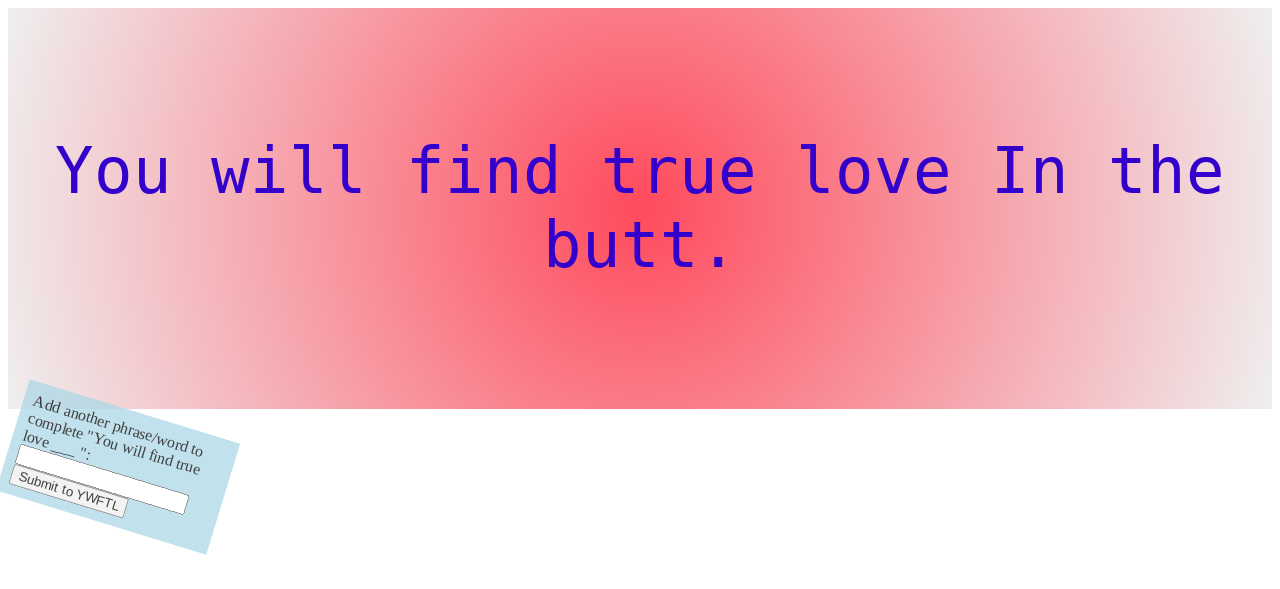

--- FILE ---
content_type: text/html; charset=UTF-8
request_url: https://www.youwillfindtruelove.com/
body_size: 1017
content:
<!DOCTYPE HTML PUBLIC "-//W3C//DTD HTML 4.01 Transitional//EN" "http://www.w3.org/TR/html4/loose.dtd">
<html>
<head>
<meta http-equiv="Content-Type" content="text/html; charset=utf-8">
<title>You will find true love... YWFTL.com</title>
<style type="text/css">
<!--
.truth {
	font-family: "Lucida Console", Monaco, monospace;
	font-size: 0.666in;
	color: #30C;
	text-align: center;
	height: 40%;
	width: 100%;
}
#containMyBalls {
	

/* IE10 Consumer Preview */ 
background-image: -ms-radial-gradient(center, circle farthest-corner, #FF4A5C 0%, #EFEFEF 100%);

/* Mozilla Firefox */ 
background-image: -moz-radial-gradient(center, circle farthest-corner, #FF4A5C 0%, #EFEFEF 100%);

/* Opera */ 
background-image: -o-radial-gradient(center, circle farthest-corner, #FF4A5C 0%, #EFEFEF 100%);

/* Webkit (Safari/Chrome 10) */ 
background-image: -webkit-gradient(radial, center center, 0, center center, 506, color-stop(0, #FF4A5C), color-stop(1, #EFEFEF));

/* Webkit (Chrome 11+) */ 
background-image: -webkit-radial-gradient(center, circle farthest-corner, #FF4A5C 0%, #EFEFEF 100%);

/* W3C Markup, IE10 Release Preview */ 
background-image: radial-gradient(circle farthest-corner at center, #FF4A5C 0%, #EFEFEF 100%);
	padding-top: 10%;
	padding-bottom: 10%;
}
.gonadsAndStrife
{
opacity: .75;
background-color:lightblue;
width: 200px;
padding: 10px;
/* Rotate div */
transform:rotate(17deg);
-ms-transform:rotate(17deg); /* Internet Explorer */
-moz-transform:rotate(17deg); /* Firefox */
-webkit-transform:rotate(17deg); /* Safari and Chrome */
-o-transform:rotate(17deg); /* Opera */
}
-->
</style>
<script type="text/javascript">

  var _gaq = _gaq || [];
  _gaq.push(['_setAccount', 'UA-32664303-1']);
  _gaq.push(['_trackPageview']);

  (function() {
    var ga = document.createElement('script'); ga.type = 'text/javascript'; ga.async = true;
    ga.src = ('https:' == document.location.protocol ? 'https://ssl' : 'http://www') + '.google-analytics.com/ga.js';
    var s = document.getElementsByTagName('script')[0]; s.parentNode.insertBefore(ga, s);
  })();

</script>
</head>
<body>
<div id='containMyBalls'>
<div class="truth">
You will find true love In the butt.</div>
</div>
<div class="truth">
</div>
<div class='gonadsAndStrife'>Add another phrase/word to complete "You will find true love ___ ":<form action='/' method='POST'><input name='new'><button>Submit to YWFTL</button></form></div>
</body>
</html>
